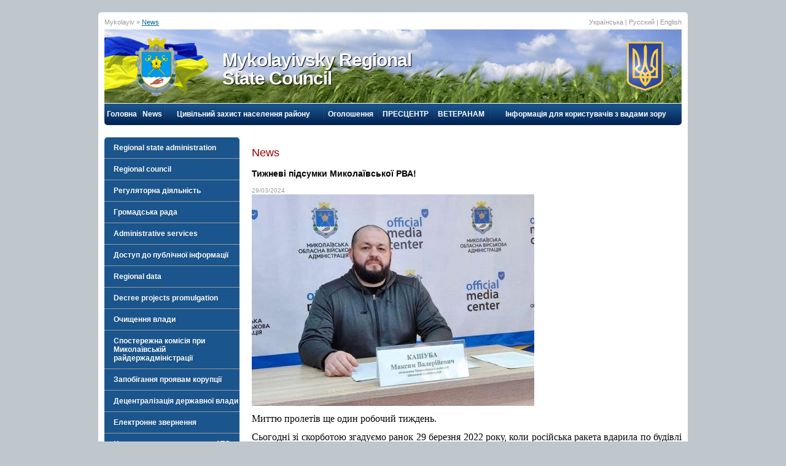

--- FILE ---
content_type: text/html; charset=UTF-8
request_url: https://mykolayiv.mk.gov.ua/en/news/?id=121822
body_size: 11821
content:
<!DOCTYPE html PUBLIC "-//W3C//DTD XHTML 1.0 Strict//EN" "http://www.w3.org/TR/xhtml1/DTD/xhtml1-strict.dtd">
<html xmlns="http://www.w3.org/1999/xhtml" xml:lang="en" lang="en">
<head>
	<title>News — Mykolayiv</title>
<script>
  (function(i,s,o,g,r,a,m){i['GoogleAnalyticsObject']=r;i[r]=i[r]||function(){
    (i[r].q=i[r].q||[]).push(arguments)},i[r].l=1*new Date();a=s.createElement(o),
      m=s.getElementsByTagName(o)[0];a.async=1;a.src=g;m.parentNode.insertBefore(a,m)
        })(window,document,'script','//www.google-analytics.com/analytics.js','ga');
        
          ga('create', 'UA-21417474-16', 'auto');
            ga('send', 'pageview');
            
            </script>
	<meta http-equiv="Content-type" content="text/html; charset=utf8">
	<meta name="ROBOTS" content="INDEX,FOLLOW">
	<meta name="rating" content="General">
	<meta name="revisit-after" content="1 day">
	<meta name="Author" content="www.xochu.com">
	<meta name="Description" content="">
	<meta name="Keywords" content="">
	<meta name="Generator" content="/dev/hands">
    <link rel="shortcut icon" href="/rda.gif" type="image/x-icon">
	<link href="/highslide/highslide.css" rel=stylesheet type="text/css">
	<link href="/img/style.css" rel="stylesheet" type="text/css" />
	<link href="/img/style2.css" rel="stylesheet" type="text/css" />    
	
	
	<script src="/js/jquery-1.4.4.js" type="text/javascript"></script>
	<script src="/js/jquery.flash.js" type="text/javascript"></script>
	<script src="/js/jquery-ui.js" type="text/javascript"></script>
	<script src="/js/jquery.validate.js" type="text/javascript"></script>
	<script src="/js/messages_ru.js" type="text/javascript"></script>
	<script src="/highslide/highslide-full.js" type="text/javascript"></script>
	<script type="text/javascript" src="/js/script.js"></script>
	<script src="/js/jquery.jcarousel.min.js" type="text/javascript"></script>
	<script type="text/javascript">
    	hs.graphicsDir = '/highslide/graphics/';
    	hs.align = 'center';
    	hs.transitions = ['expand', 'crossfade'];
    	hs.outlineType = 'rounded-white';
    	hs.fadeInOut = true;
    	hs.dimmingOpacity = 0;
	</script>
	<!--
		Graphics & coding by Igor Goroun AKA Snake
		.....................http://www.xochu.com/
		..................e-mail: design@xochu.com
		Центр интернет-рекламы Хочешь.............
	-->
	<script>
		$(document).ready(function() {
	    	$("#accordion").accordion({
				header: 'div.ver_mmenu_1',
				autoHeight: false,
				collapsible: true,
				active: false,
				navigation: true
			});
			$('#banncarousel').jcarousel({
				auto: 5,
				wrap: 'last',
				visible: 5,
				itemFallbackDimension: 150
			});
	  	});
	</script>
	
</head>
<body>
<center>
	<!-- page -->
	<div id="page">
<!-- top header -->
<div class="container_12" id="topheader">
    <div class="grid_9">
		Mykolayiv			&raquo;&nbsp;<a href="/en/news/">News</a>
	    </div>
    <div class="grid_3">
	<!-- Дата	Thursday, 22 January   -->
		<div class="lang">
							<div class="language">
                    									<a href="/ua/news/?id=121822">Українська</a>
															|														<a href="/ru/news/?id=121822">Русский</a>
															|														English																					
				</div>
							</div>
	</div>
    <div class="clear"></div>
</div>
<!-- /top header -->
<!-- header -->
<div class="container_12">
    <div class="grid_12" id="header" style="background:url(/img/header_bg.jpg) no-repeat top left;">
		<div class="uaflag"><img src="/img/uaflag.png" border="0"></div>
        <div class="placegerb"><img src="/img/placegerb.png" border="0"></div>
		<div class="logo">Mykolayivsky Regional<br/>State Council</div>
        <div class="uagerb"><img src="/img/uagerb.png" border="0"></div>
    </div>
    <div class="clear"></div>
</div>
<!-- /header -->

	        <table class="hor_mmenu_tab" cellpadding="0" cellspacing="0">
	    	<tr>
				<td><a href="/en/home/">Головна</a></td>
	            <td width="2" class="hor_mmenu_li"></td>            
							<td><a href="/en/news/">News</a></td>
	            <td width="2" class="hor_mmenu_li"></td>							<td><a href="/en/1591266360/">Цивільний захист        населення району</a></td>
	            <td width="2" class="hor_mmenu_li"></td>							<td><a href="/en/1622466267/">Оголошення</a></td>
	            <td width="2" class="hor_mmenu_li"></td>							<td><a href="/en/1732101129/">ПРЕСЦЕНТР</a></td>
	            <td width="2" class="hor_mmenu_li"></td>							<td><a href="/en/1745300976/">ВЕТЕРАНАМ</a></td>
	            <td width="2" class="hor_mmenu_li"></td>							<td><a href="/en/1752494139/">Інформація для користувачів з вадами зору</a></td>
	            							<!--
	            <td width="180px"><input type='text' maxlength='50' name='search' id='search' value='Пошук' class='searchbox'></td>
				<td width="180px">&nbsp;</td>
				-->
	    	</tr>
			</table>

	<div class="container_12" style="background:#FFF;">
	    <div class="grid_3">
    	<!-- ver mmenu -->

		<div class="ver_mmenu" id="accordion">
							<div class="ver_mmenu_1 "><a href="/en/rda/">Regional state administration</a></div>
									<div class="ver_mmenu_2">
	                <ul>
						                <li><a href="/en/rda/normprav/">Основні завдання та нормативно-правові засади діяльності</a></li>
						                <li><a href="/en/rda/activities/">Заходи та події</a></li>
						                <li><a href="/en/rda/jobs/">Вакансії</a></li>
						                <li><a href="/en/rda/1416396757/">Районна державна адміністрація</a></li>
						                <li><a href="/en/rda/1485413997/">Результати на заміщення вакантних посад</a></li>
						                <li><a href="/en/rda/1616413704/">Проходження державної служби та вакансії державної служби</a></li>
						                </ul>
					</div>
								<div class="ver_mmenu_li"></div>							<div class="ver_mmenu_1 "><a href="/en/rada/">Regional council</a></div>
									<div class="ver_mmenu_2">
	                <ul>
						                <li><a href="/en/rada/normprav/">Основні завдання та нормативно-правові засади діяльності</a></li>
						                <li><a href="/en/rada/activities/">Заходи та події</a></li>
						                <li><a href="/en/rada/jobs/">Вакансії</a></li>
						                <li><a href="/en/rada/1384419676/">Офіційний сайт районної ради</a></li>
						                <li><a href="/en/rada/1619697426/">Оголошення</a></li>
						                </ul>
					</div>
								<div class="ver_mmenu_li"></div>							<div class="ver_mmenu_1 "><a href="/en/regulatorypolicy/">Регуляторна діяльність</a></div>
									<div class="ver_mmenu_2">
	                <ul>
						                <li><a href="/en/regulatorypolicy/regulations/">Прискорений перегляд регуляторних актів</a></li>
						                <li><a href="/en/regulatorypolicy/explanations/">Нормативна база</a></li>
						                <li><a href="/en/regulatorypolicy/activities/">План діяльності з підготовки проектів регуляторних актів</a></li>
						                <li><a href="/en/regulatorypolicy/acts/">Регуляторні акти</a></li>
						                <li><a href="/en/regulatorypolicy/industry/">Галузеві ради підприємців</a></li>
						                <li><a href="/en/regulatorypolicy/1643289779/">Оприлюднення проєктів регуляторних актів та аналізу регуляторного впливу</a></li>
						                <li><a href="/en/regulatorypolicy/1643373290/">Відповідальні особи за здійснення регуляторної діяльності</a></li>
						                <li><a href="/en/regulatorypolicy/1643698797/">Відстеження результативності регуляторних актів</a></li>
						                <li><a href="/en/regulatorypolicy/1643698891/">Інформація про здійснення регуляторної діяльності</a></li>
						                </ul>
					</div>
								<div class="ver_mmenu_li"></div>							<div class="ver_mmenu_3 "><a href="/en/publiccouncil/">Громадська рада</a></div>
								<div class="ver_mmenu_li"></div>							<div class="ver_mmenu_1 "><a href="/en/administrative/">Administrative services</a></div>
									<div class="ver_mmenu_2">
	                <ul>
						                <li><a href="/en/administrative/1649848043/">Перелік центрів надання адміністративних послуг Миколаївського району</a></li>
						                <li><a href="/en/administrative/1649848159/">ЦНАПи, які надають послуги ВПО</a></li>
						                <li><a href="/en/administrative/1682933699/">Інформаційні та технологічні картки</a></li>
						                <li><a href="/en/administrative/1742288140/">ЦНАП - просто, швидко, зручно</a></li>
						                </ul>
					</div>
								<div class="ver_mmenu_li"></div>							<div class="ver_mmenu_1 "><a href="/en/1567744141/">Доступ до публічної інформації</a></div>
									<div class="ver_mmenu_2">
	                <ul>
						                <li><a href="/en/1567744141/1567666337/">Відкриті дані</a></li>
						                <li><a href="/en/1567744141/1567757799/">Інформація про стан розгляду запитів на публічну інформацію</a></li>
						                <li><a href="/en/1567744141/1738763673/">Нормативно-правова база</a></li>
						                <li><a href="/en/1567744141/1738830514/">Інформація про діяльність райдержадміністрації</a></li>
						                <li><a href="/en/1567744141/1738831117/">Оформлення запиту на публічну інформацію</a></li>
						                <li><a href="/en/1567744141/1738832240/">Порядок складання та подання до Миколаївської районної державної адміністрації запитів на інформацію</a></li>
						                <li><a href="/en/1567744141/1738847515/">Перелік відомостей, що становлять службову інформацію</a></li>
						                <li><a href="/en/1567744141/1738847915/">Порядок оскарження рішеннь, дій чи бездіяльності посадових осіб райдержадміністрації з питань надання публічної інформації</a></li>
						                </ul>
					</div>
								<div class="ver_mmenu_li"></div>							<div class="ver_mmenu_1 "><a href="/en/vidomosti/">Regional data</a></div>
									<div class="ver_mmenu_2">
	                <ul>
						                <li><a href="/en/vidomosti/1476102094/">Адміністративний устрій</a></li>
						                <li><a href="/en/vidomosti/1632221981/">Інвестиційний паспорт</a></li>
						                </ul>
					</div>
								<div class="ver_mmenu_li"></div>							<div class="ver_mmenu_3 "><a href="/en/1377694672/">Decree projects promulgation</a></div>
								<div class="ver_mmenu_li"></div>							<div class="ver_mmenu_1 "><a href="/en/1416560520/">Очищення влади</a></div>
									<div class="ver_mmenu_2">
	                <ul>
						                <li><a href="/en/1416560520/1429792734/">Перевірка посадових осіб</a></li>
						                <li><a href="/en/1416560520/1416810551/">Нормативно-правова база</a></li>
						                </ul>
					</div>
								<div class="ver_mmenu_li"></div>							<div class="ver_mmenu_3 "><a href="/en/1426511959/">Спостережна комісія при Миколаївській райдержадміністрації</a></div>
								<div class="ver_mmenu_li"></div>							<div class="ver_mmenu_1 "><a href="/en/1427958510/">Запобігання проявам корупції</a></div>
									<div class="ver_mmenu_2">
	                <ul>
						                <li><a href="/en/1427958510/1427958543/">Нормативно-правові акти</a></li>
						                <li><a href="/en/1427958510/1540293554/">Повідомлення про корупцію</a></li>
						                <li><a href="/en/1427958510/1635421127/">Новини</a></li>
						                </ul>
					</div>
								<div class="ver_mmenu_li"></div>							<div class="ver_mmenu_3 "><a href="/en/1431437548/">Децентралізація державної влади</a></div>
								<div class="ver_mmenu_li"></div>							<div class="ver_mmenu_3 "><a href="/en/appeal/">Електронне звернення</a></div>
								<div class="ver_mmenu_li"></div>							<div class="ver_mmenu_3 "><a href="/en/1463395026/">Центр допомоги учасникам АТО при Миколаївській районній державній адміністрації</a></div>
								<div class="ver_mmenu_li"></div>							<div class="ver_mmenu_3 "><a href="/en/1463398920/">Рада Волонтерів Миколаївського району</a></div>
								<div class="ver_mmenu_li"></div>							<div class="ver_mmenu_1 "><a href="/en/1481117913/">Конкурси на заміщення вакантних посад керівників комунальних закладів</a></div>
									<div class="ver_mmenu_2">
	                <ul>
						                <li><a href="/en/1481117913/1481119419/">Веснянський районний будинок культури</a></li>
						                <li><a href="/en/1481117913/1481119628/">Кир'яківський Районний будинок культури</a></li>
						                <li><a href="/en/1481117913/1481119667/">Нечаянський Районний будинок культури</a></li>
						                <li><a href="/en/1481117913/1481725909/">Відео засідань</a></li>
						                <li><a href="/en/1481117913/1557552861/">Конкурси на заміщення вакантних посад керівників закладів загальної середньої  освіти</a></li>
						                </ul>
					</div>
								<div class="ver_mmenu_li"></div>							<div class="ver_mmenu_3 "><a href="/en/1486709099/">Звіти про здійснення РДА покладених на неї повоноважень</a></div>
								<div class="ver_mmenu_li"></div>							<div class="ver_mmenu_3 "><a href="/en/1508399830/">Консультації з громадськістю</a></div>
								<div class="ver_mmenu_li"></div>							<div class="ver_mmenu_3 "><a href="/en/1520342928/">Я маю право!</a></div>
								<div class="ver_mmenu_li"></div>							<div class="ver_mmenu_3 "><a href="/en/1524830272/">Житлове будівництво</a></div>
								<div class="ver_mmenu_li"></div>							<div class="ver_mmenu_3 "><a href="/en/1549632619/">Миколаївський районний територіальний центр комплектування та соціальної підтримки </a></div>
								<div class="ver_mmenu_li"></div>							<div class="ver_mmenu_3 "><a href="/en/1550153011/">Перспективний план розвитку Миколаївського району</a></div>
								<div class="ver_mmenu_li"></div>							<div class="ver_mmenu_3 "><a href="/en/1560149598/">Доступність об’єктів житлового та громадського призначення</a></div>
								<div class="ver_mmenu_li"></div>							<div class="ver_mmenu_3 "><a href="/en/home/">Головна</a></div>
								<div class="ver_mmenu_li"></div>							<div class="ver_mmenu_3 "><a href="/en/1584451605/">УВАГА! КОРОНАВІРУС! COVID-19</a></div>
								<div class="ver_mmenu_li"></div>							<div class="ver_mmenu_1 "><a href="/en/1591266360/">Цивільний захист        населення району</a></div>
									<div class="ver_mmenu_2">
	                <ul>
						                <li><a href="/en/1591266360/1592999970/">Місцева комісія з питань ТЕБ і НС</a></li>
						                <li><a href="/en/1591266360/1639661091/">Захисні споруди</a></li>
						                <li><a href="/en/1591266360/1644496445/">Пам’ятки населенню </a></li>
						                </ul>
					</div>
								<div class="ver_mmenu_li"></div>							<div class="ver_mmenu_1 "><a href="/en/1616053288/">Державна казначейська служба України </a></div>
									<div class="ver_mmenu_2">
	                <ul>
						                <li><a href="/en/1616053288/1616053337/">Управління Державної казначейської служби України в Миколаївському районі інформує</a></li>
						                </ul>
					</div>
								<div class="ver_mmenu_li"></div>							<div class="ver_mmenu_1 "><a href="/en/1616068669/">Державна служба зайнятості</a></div>
									<div class="ver_mmenu_2">
	                <ul>
						                <li><a href="/en/1616068669/1616068728/">Новини</a></li>
						                </ul>
					</div>
								<div class="ver_mmenu_li"></div>							<div class="ver_mmenu_1 "><a href="/en/1616405320/">Структурні підрозділи райдержадміністрації</a></div>
									<div class="ver_mmenu_2">
	                <ul>
						                <li><a href="/en/1616405320/1616405379/">Апарат райдержадміністрації</a></li>
						                <li><a href="/en/1616405320/1616412038/">Управління соціального захисту населення</a></li>
						                <li><a href="/en/1616405320/1616412069/">Управління соціально-економічного розвитку територій</a></li>
						                <li><a href="/en/1616405320/1616412090/">Служба у справах дітей</a></li>
						                <li><a href="/en/1616405320/1616412129/">Відділ фінансів</a></li>
						                <li><a href="/en/1616405320/1616412151/">Управління цифрового розвитку, цифрових трансформацій і цифровізації та організації діяльності центрів надання адміністративних послуг</a></li>
						                <li><a href="/en/1616405320/1616412172/">Управління забезпечення взаємодії з органами місцевого самоврядування</a></li>
						                <li><a href="/en/1616405320/1616412193/">Відділ внутрішнього аудиту</a></li>
						                <li><a href="/en/1616405320/1616412211/">Відділ оборонної роботи та цивільного захисту</a></li>
						                <li><a href="/en/1616405320/1617021819/">Архівний відділ</a></li>
						                </ul>
					</div>
								<div class="ver_mmenu_li"></div>							<div class="ver_mmenu_1 "><a href="/en/1617783247/">Герої не вмирають</a></div>
									<div class="ver_mmenu_2">
	                <ul>
						                <li><a href="/en/1617783247/1617783449/">ЗАГИБЛІ ГЕРОЇ </a></li>
						                <li><a href="/en/1617783247/1724217128/">Шануймо подвиг героїв</a></li>
						                <li><a href="/en/1617783247/1724844152/">Алеї Слави і Пам'яті Героїв</a></li>
						                </ul>
					</div>
								<div class="ver_mmenu_li"></div>							<div class="ver_mmenu_1 "><a href="/en/1617800342/">Головне Управління Держпродспоживслужби в Миколаївської області</a></div>
									<div class="ver_mmenu_2">
	                <ul>
						                <li><a href="/en/1617800342/1617800411/">Новини </a></li>
						                <li><a href="/en/1617800342/1731325950/">Африканська чума свиней (АЧС)</a></li>
						                <li><a href="/en/1617800342/1731326516/">СКАЗ</a></li>
						                <li><a href="/en/1617800342/1731326565/">Грип птиці</a></li>
						                <li><a href="/en/1617800342/1731499065/">Стихійна торгівля</a></li>
						                <li><a href="/en/1617800342/1737034924/">Оголошення</a></li>
						                <li><a href="/en/1617800342/1739273462/">ДОТАЦІЇ</a></li>
						                <li><a href="/en/1617800342/1743507956/">Мисливці</a></li>
						                <li><a href="/en/1617800342/1744099707/">Ящур</a></li>
						                <li><a href="/en/1617800342/1749021482/">Виробництво та обіг кормів</a></li>
						                <li><a href="/en/1617800342/1750848263/">БЛУТАНГ</a></li>
						                <li><a href="/en/1617800342/1753167670/">СИГНАЛІЗАЦІЙНЕ ПОВІДОМЛЕННЯ </a></li>
						                <li><a href="/en/1617800342/1755766348/">Амброзія полинолиста</a></li>
						                <li><a href="/en/1617800342/1756210862/">Протруєння насіння – запорука гарного врожаю</a></li>
						                <li><a href="/en/1617800342/1757654953/">Карантинні шкідники</a></li>
						                </ul>
					</div>
								<div class="ver_mmenu_li"></div>							<div class="ver_mmenu_1 "><a href="/en/1618489074/">Звернення громадян</a></div>
									<div class="ver_mmenu_2">
	                <ul>
						                <li><a href="/en/1618489074/1618489144/">Графік прийому громадян</a></li>
						                <li><a href="/en/1618489074/1618489471/">Аналіз роботи зі зверненнями</a></li>
						                <li><a href="/en/1618489074/1618489492/">Нормативно-правова база</a></li>
						                <li><a href="/en/1618489074/1619009813/">Методичні рекомендації по роботі зі зверненнями громадян.</a></li>
						                <li><a href="/en/1618489074/1731920162/">Порядок звернення до Уповноваженого Верховної Ради України з прав людини</a></li>
						                </ul>
					</div>
								<div class="ver_mmenu_li"></div>							<div class="ver_mmenu_1 "><a href="/en/1620817572/">Європейська інтеграція</a></div>
									<div class="ver_mmenu_2">
	                <ul>
						                <li><a href="/en/1620817572/1620817694/">Офіційні документи</a></li>
						                <li><a href="/en/1620817572/1620818234/">Відносини Україна-ЄС</a></li>
						                <li><a href="/en/1620817572/1620818270/">Корисні посилання</a></li>
						                <li><a href="/en/1620817572/1620818315/">Подорожуємо по безвізу</a></li>
						                <li><a href="/en/1620817572/1620818431/">ЄС: основні відомості</a></li>
						                <li><a href="/en/1620817572/1620819686/">Новини</a></li>
						                </ul>
					</div>
								<div class="ver_mmenu_li"></div>							<div class="ver_mmenu_1 "><a href="/en/1620826201/">Євроатлантична інтеграція</a></div>
									<div class="ver_mmenu_2">
	                <ul>
						                <li><a href="/en/1620826201/1620826245/">Офіційні документи</a></li>
						                <li><a href="/en/1620826201/1620826541/">Корисні посилання</a></li>
						                <li><a href="/en/1620826201/1623738041/">Новини</a></li>
						                </ul>
					</div>
								<div class="ver_mmenu_li"></div>							<div class="ver_mmenu_1 "><a href="/en/1621410938/">Миколаївський районний  відділ № 1 філії Державної установи «Центр пробації» в Миколаївській області</a></div>
									<div class="ver_mmenu_2">
	                <ul>
						                <li><a href="/en/1621410938/1630325189/">Новини </a></li>
						                <li><a href="/en/1621410938/1630325479/">Миколаївськийрайонний відділ № 1  філії Державної установи «Центр пробації» у Миколаївській області</a></li>
						                <li><a href="/en/1621410938/1630326142/">Філія Державної установи «Центр пробації» у Миколаївській області</a></li>
						                </ul>
					</div>
								<div class="ver_mmenu_li"></div>							<div class="ver_mmenu_1 "><a href="/en/1622187798/">Регуляторна політика територіальних громад Миколаївського району</a></div>
									<div class="ver_mmenu_2">
	                <ul>
						                <li><a href="/en/1622187798/1622187904/">Веснянська сільська ТГ</a></li>
						                </ul>
					</div>
								<div class="ver_mmenu_li"></div>							<div class="ver_mmenu_1 "><a href="/en/1622466267/">Оголошення</a></div>
									<div class="ver_mmenu_2">
	                <ul>
						                <li><a href="/en/1622466267/1731997283/">ОГОЛОШЕННЯ - До уваги громадян </a></li>
						                <li><a href="/en/1622466267/1743661950/">ОГОЛОШЕННЯ - До відома сільгоспвиробників</a></li>
						                <li><a href="/en/1622466267/1743662757/">ОГОЛОШЕННЯ - Про здійснення оцінки впливу на довкілля</a></li>
						                <li><a href="/en/1622466267/1743666661/">ОГОЛОШЕННЯ -  Інформація до відома</a></li>
						                <li><a href="/en/1622466267/1743667125/">ОГОЛОШЕННЯ - Про розпорядження Миколаївської районної державної (військової) адміністрації</a></li>
						                <li><a href="/en/1622466267/1744093262/">ОГОЛОШЕННЯ - Про відкриття провадження</a></li>
						                </ul>
					</div>
								<div class="ver_mmenu_li"></div>							<div class="ver_mmenu_1 "><a href="/en/1629202719/">Громадська рада</a></div>
									<div class="ver_mmenu_2">
	                <ul>
						                <li><a href="/en/1629202719/1629202926/">Оголошення</a></li>
						                <li><a href="/en/1629202719/1629203229/">Формування нового складу громадської ради при Миколаївській райдержадміністрації! </a></li>
						                </ul>
					</div>
								<div class="ver_mmenu_li"></div>							<div class="ver_mmenu_1 "><a href="/en/1635230459/">Дія</a></div>
									<div class="ver_mmenu_2">
	                <ul>
						                <li><a href="/en/1635230459/1635230497/">Гід з державних послуг</a></li>
						                <li><a href="/en/1635230459/1635230530/">Новини</a></li>
						                <li><a href="/en/1635230459/1635230563/">Національний проєкт з цифрової грамотності Дія.Цифрова освіта</a></li>
						                <li><a href="/en/1635230459/1635230721/">Платформа Дія Центрів</a></li>
						                </ul>
					</div>
								<div class="ver_mmenu_li"></div>							<div class="ver_mmenu_3 "><a href="/en/1635851851/">Безоплатна первинна правова допомога</a></div>
								<div class="ver_mmenu_li"></div>							<div class="ver_mmenu_3 "><a href="/en/1645619474/">Інформація для громадян України, які проживають на тимчасово окупованих територіях Автономної Республіки Крим, м. Севастополя, Донецької та Луганської областей</a></div>
								<div class="ver_mmenu_li"></div>							<div class="ver_mmenu_1 "><a href="/en/1701086620/">Прозоріть та підзвітність</a></div>
									<div class="ver_mmenu_2">
	                <ul>
						                <li><a href="/en/1701086620/1701086823/">Територіальні громади Миколаївського району</a></li>
						                <li><a href="/en/1701086620/1701087343/">Миколаївська районна державна адміністрація</a></li>
						                <li><a href="/en/1701086620/1713184409/">Новини</a></li>
						                </ul>
					</div>
								<div class="ver_mmenu_li"></div>							<div class="ver_mmenu_3 "><a href="/en/1718190394/">Кібербезпека</a></div>
								<div class="ver_mmenu_li"></div>							<div class="ver_mmenu_3 "><a href="/en/1724671241/">ПАМ'ЯТНИЙ ДЕНЬ В УКРАЇНІ</a></div>
								<div class="ver_mmenu_li"></div>							<div class="ver_mmenu_1 "><a href="/en/1724750814/">Довідник безбар'єрності!</a></div>
									<div class="ver_mmenu_2">
	                <ul>
						                <li><a href="/en/1724750814/1730448642/">Флагманський проєкт "Автошколи для осіб з інвалідністю" </a></li>
						                <li><a href="/en/1724750814/1753165903/">Безбар’єрність – це коли МОЖЕШ</a></li>
						                </ul>
					</div>
								<div class="ver_mmenu_li"></div>							<div class="ver_mmenu_3 "><a href="/en/1724839425/">Державна програма "ЗРОБЛЕНО В УКРАЇНІ"</a></div>
								<div class="ver_mmenu_li"></div>							<div class="ver_mmenu_3 "><a href="/en/1730968375/">Інформація для ВПО</a></div>
								<div class="ver_mmenu_li"></div>							<div class="ver_mmenu_3 "><a href="/en/1732101129/">ПРЕСЦЕНТР</a></div>
								<div class="ver_mmenu_li"></div>							<div class="ver_mmenu_3 "><a href="/en/1745300976/">ВЕТЕРАНАМ</a></div>
								<div class="ver_mmenu_li"></div>							<div class="ver_mmenu_1 "><a href="/en/1747032590/">Гендерна політика</a></div>
									<div class="ver_mmenu_2">
	                <ul>
						                <li><a href="/en/1747032590/1747032700/">Законодавчі основи</a></li>
						                <li><a href="/en/1747032590/1747032780/">Інформаційні пам'ятки</a></li>
						                </ul>
					</div>
								<div class="ver_mmenu_li"></div>							<div class="ver_mmenu_3 "><a href="/en/1750156456/">ПУНКТИ НЕЗЛАМНОСТІ</a></div>
								<div class="ver_mmenu_li"></div>							<div class="ver_mmenu_3 "><a href="/en/1752494139/">Інформація для користувачів з вадами зору</a></div>
													</div>

		<a href="http://www.mk.gov.ua/" target="_blank"><img src="/img/banner_oda.png"></a>
		<a href="http://www.vpo.gov.ua/" target="_blank"><img src="/img/banner_peresel.gif" width="220px"></a>
  		<a href="http://ppu.gov.ua/" target="_blank"><img src="/img/pres_crimea260.jpg" width="220px"></a>
		<a href="http://sotszahist.mk.ua/index.php?option=com_content&view=article&id=6317" target="_blank"><img src="/img/banner_subs.gif" width="220px"></a>
		<a href="https://ukraine-nato.mfa.gov.ua/ua" target="_blank"><img src="http://www.mk.gov.ua/banners/nato.jpg" width="220px"></a>
		<a href="http://www.mk.gov.ua/ua/economy/strateg"><img src="/img/banner_2020.jpg" width="220px"></a>
		<a href="http://www.mk.gov.ua/store/files/file/information.pdf" target="_blank"><img src ="http://www.mk.gov.ua/banners/Infographics.png" width="220px"></a>
		<a href="http://teplo.gov.ua/" target="_blank"><img src="http://www.mk.gov.ua/banners/teplo1.gif" width="220px"></a>
		<a href="http://www.mk.gov.ua/ua/ato/"><img src="/img/hot_phones_ato.gif" width="220px"></a>
		<a href="http://www.map.dazru.gov.ua/kadastrova-karta" target="_blank"><img src="/img/map_kadastr.png" width="220px"></a>
		<a href="http://www.mk.gov.ua/ua/pidv_got/"><img src="/img/banner_m4s.gif" width="220px"></a>
		<a href="http://constitution.gov.ua/" target="_blank"><img src="/img/konst_kom.jpg" width="220"></a>
		<a href="http://ukc.gov.ua/" target="_blank"><img src="/img/city_light_rda.jpg"></a>
		
		
		
 		<!-- Auth block -->
			
        	<br />
	    </div>	    <div class="grid_9">
			<h2>News</h2>
										<h3>Тижневі підсумки Миколаївської РВА!</h3>
					<p style="font-size:10px;margin: 2px 0px 1px 0px;color:#999999;">29/03/2024</p>
                    <img src="/image.php?id=7477&width=460&height=" border="0" align="center" />                    <p><span style="color: rgb(5, 5, 5); font-family: &quot;Times New Roman&quot;, serif; font-size: 12pt; text-align: justify;">Миттю пролетів ще один робочий тиждень.</span></p>
<p class="MsoNormal" style="margin-bottom: 0.0001pt; text-align: justify; line-height: normal; background-image: initial; background-position: initial; background-size: initial; background-repeat: initial; background-attachment: initial; background-origin: initial; background-clip: initial;"><span style="font-size:12.0pt;&#10;font-family:&quot;Times New Roman&quot;,serif;mso-fareast-font-family:&quot;Times New Roman&quot;;&#10;color:#050505;mso-fareast-language:RU">Сьогодні зі скорботою згадуємо ранок 29 березня 2022 року, коли російська ракета вдарила по будівлі Миколаївської ОВА та вбила мирних людей, які прийшли на роботу. Хвилиною мовчання та покладанням квітів вшанували пам'ять загиблих. Співчуваємо рідним. Пам'ятаймо!<o:p></o:p></span></p>
<p class="MsoNormal" style="margin-bottom: 0.0001pt; text-align: justify; line-height: normal; background-image: initial; background-position: initial; background-size: initial; background-repeat: initial; background-attachment: initial; background-origin: initial; background-clip: initial;"><span style="font-size:12.0pt;&#10;font-family:&quot;Times New Roman&quot;,serif;mso-fareast-font-family:&quot;Times New Roman&quot;;&#10;color:#050505;mso-fareast-language:RU">Традиційно про головне в оперативному зведенні<o:p></o:p></span></p>
<p class="MsoNormal" style="margin-bottom: 0.0001pt; text-align: justify; line-height: normal; background-image: initial; background-position: initial; background-size: initial; background-repeat: initial; background-attachment: initial; background-origin: initial; background-clip: initial;"><span style="font-size:12.0pt;&#10;font-family:&quot;Times New Roman&quot;,serif;mso-fareast-font-family:&quot;Times New Roman&quot;;&#10;color:#050505;mso-fareast-language:RU">Важливим заходом тижня був пресбрифінг 27 березня - це вже третій.<o:p></o:p></span></p>
<p class="MsoNormal" style="margin-bottom: 0.0001pt; text-align: justify; line-height: normal; background-image: initial; background-position: initial; background-size: initial; background-repeat: initial; background-attachment: initial; background-origin: initial; background-clip: initial;"><span style="font-size:12.0pt;&#10;font-family:&quot;Times New Roman&quot;,serif;mso-fareast-font-family:&quot;Times New Roman&quot;;&#10;color:#050505;mso-fareast-language:RU">Серед порушених питань цільове використання коштів з бюджетів усіх рівнів. Працюємо так, аби виключити будь-які корупційні складові й забезпечити повну прозорість і підзвітність. Усі районні видатки у публічному просторі.<o:p></o:p></span></p>
<p class="MsoNormal" style="margin-bottom: 0.0001pt; text-align: justify; line-height: normal; background-image: initial; background-position: initial; background-size: initial; background-repeat: initial; background-attachment: initial; background-origin: initial; background-clip: initial;"><span style="font-size:12.0pt;&#10;font-family:&quot;Times New Roman&quot;,serif;mso-fareast-font-family:&quot;Times New Roman&quot;;&#10;color:#050505;mso-fareast-language:RU">Пріорітетом залишаються гарантії виплат державних соціальних допомог. Як завжди в повному обсязі виконуємо ці завдання.<o:p></o:p></span></p>
<p class="MsoNormal" style="margin-bottom: 0.0001pt; text-align: justify; line-height: normal; background-image: initial; background-position: initial; background-size: initial; background-repeat: initial; background-attachment: initial; background-origin: initial; background-clip: initial;"><span style="font-size:12.0pt;&#10;font-family:&quot;Times New Roman&quot;,serif;mso-fareast-font-family:&quot;Times New Roman&quot;;&#10;color:#050505;mso-fareast-language:RU">Із постійного - увага функціонуванню захисних споруд. В громадах триває процес вдосконалення укриттів та сховищ всіх типів. Частина коштів ТГ спрямовується на ремонт та будівництво укриттів в закладах освіти та об&rsquo;єктах соціальної сфери. Станом на сьогодні відремонтовано 20 об&rsquo;єктів цивільного захисту, з них 12 укриттів в закладах освіти.<o:p></o:p></span></p>
<p class="MsoNormal" style="margin-bottom: 0.0001pt; text-align: justify; line-height: normal; background-image: initial; background-position: initial; background-size: initial; background-repeat: initial; background-attachment: initial; background-origin: initial; background-clip: initial;"><span style="font-size:12.0pt;&#10;font-family:&quot;Times New Roman&quot;,serif;mso-fareast-font-family:&quot;Times New Roman&quot;;&#10;color:#050505;mso-fareast-language:RU">Також зосереджені на програмі єВідновлення. Подолати наслідки допомагають волонтери, міжнародні донори, благодійні організації. Це пришвидшує відбудову.<o:p></o:p></span></p>
<p class="MsoNormal" style="margin-bottom: 0.0001pt; text-align: justify; line-height: normal; background-image: initial; background-position: initial; background-size: initial; background-repeat: initial; background-attachment: initial; background-origin: initial; background-clip: initial;"><span style="font-size:12.0pt;&#10;font-family:&quot;Times New Roman&quot;,serif;mso-fareast-font-family:&quot;Times New Roman&quot;;&#10;color:#050505;mso-fareast-language:RU">Нагадаємо, що подати інформаційне повідомлення про пошкоджене або зруйноване майно можна на порталі чи в застосунку Дія, а також через ЦНАП або нотаріуса.<o:p></o:p></span></p>
<p class="MsoNormal" style="margin-bottom: 0.0001pt; text-align: justify; line-height: normal; background-image: initial; background-position: initial; background-size: initial; background-repeat: initial; background-attachment: initial; background-origin: initial; background-clip: initial;"><span style="font-size:12.0pt;&#10;font-family:&quot;Times New Roman&quot;,serif;mso-fareast-font-family:&quot;Times New Roman&quot;;&#10;color:#050505;mso-fareast-language:RU">Вже найближчими днями стартує в Первомайській громаді демонтаж школи, яку було зруйновано ще у 2022 році. Навчання тут неможливе через пошкодження конструкцій. Роботи дороговартісні, подібні проєкти на Миколаївщині реалізуються за гроші іноземних донорів. У цьому випадку - компанією &quot;Mission East&quot; у співпраці із &quot;Нео-Еко Україна&quot;. При розборі завалів все будівельне сміття сортуватимуть. А потім задача &laquo;із зірочкою&raquo; - відбудувати нову та сучасну школу.<o:p></o:p></span></p>
<p class="MsoNormal" style="margin-bottom: 0.0001pt; text-align: justify; line-height: normal; background-image: initial; background-position: initial; background-size: initial; background-repeat: initial; background-attachment: initial; background-origin: initial; background-clip: initial;"><span style="font-size:12.0pt;&#10;font-family:&quot;Times New Roman&quot;,serif;mso-fareast-font-family:&quot;Times New Roman&quot;;&#10;color:#050505;mso-fareast-language:RU">На базі Калинівського та Михайло-Ларинського ліцеїв цього тижня запрацювали ще два стаціонарні класи безпеки. Тут діти будуть у теорії і на практиці навчатися основ пожежної та протимінної безпеки, правил поведінки під час тривог, безпечного відпочинку на природі, біля водойм. <o:p></o:p></span></p>
<p class="MsoNormal" style="margin-bottom: 0.0001pt; text-align: justify; line-height: normal; background-image: initial; background-position: initial; background-size: initial; background-repeat: initial; background-attachment: initial; background-origin: initial; background-clip: initial;"><span style="font-size:12.0pt;&#10;font-family:&quot;Times New Roman&quot;,serif;mso-fareast-font-family:&quot;Times New Roman&quot;;&#10;color:#050505;mso-fareast-language:RU">Днями на нашій базі відбувся семінар&ndash;навчання щодо соціального захисту прав дітей в умовах воєнного стану. За час війни кожна українська дитина у будь-якому разі зазнала порушень своїх законодавчо закріплених прав. Основним на заході була методична підтримка Служб у справах дітей ТГ з цього питання. <o:p></o:p></span></p>
<p class="MsoNormal" style="margin-bottom: 0.0001pt; text-align: justify; line-height: normal; background-image: initial; background-position: initial; background-size: initial; background-repeat: initial; background-attachment: initial; background-origin: initial; background-clip: initial;"><span style="font-size:12.0pt;&#10;font-family:&quot;Times New Roman&quot;,serif;mso-fareast-font-family:&quot;Times New Roman&quot;;&#10;color:#050505;mso-fareast-language:RU">Днями у с. Радісний Сад в рамках державного проєкту розпочала свою роботу поліцейська станція та приступив до службових повноважень поліцейський офіцер громади. Сподіваюсь, приводів звертатись до поліції буде якнайменше, а поліцейський буде кожному надійним помічником.<o:p></o:p></span></p>
<p class="MsoNormal" style="margin-bottom: 0.0001pt; text-align: justify; line-height: normal; background-image: initial; background-position: initial; background-size: initial; background-repeat: initial; background-attachment: initial; background-origin: initial; background-clip: initial;"><span style="font-size:12.0pt;&#10;font-family:&quot;Times New Roman&quot;,serif;mso-fareast-font-family:&quot;Times New Roman&quot;;&#10;color:#050505;mso-fareast-language:RU">Брав участь у відкритті Кубку з футзалу &laquo;Вклоняюсь кожному герою та героїні низько&raquo; серед команд нашого району - це вже третій етап змагань. Першість виборювали команди Галицинівської, Степівської, Березанської, Радсадівської, Нечаянської громад. Ці змагання стали не лише платформою для демонстрації спортивних досягнень та майстерності, а й чудовою можливістю для учасників відновити емоційний баланс, поділитися посмішками, спілкуванням і радістю від можливості займатися улюбленим видом спорту в колі друзів. Щира вдячність всім командам за активну участь, тренерам за підготовку учасників та організаторам цього спортивного дійства.<o:p></o:p></span></p>
<p class="MsoNormal" style="margin-bottom: 0.0001pt; text-align: justify; line-height: normal; background-image: initial; background-position: initial; background-size: initial; background-repeat: initial; background-attachment: initial; background-origin: initial; background-clip: initial;"><span style="font-size:12.0pt;&#10;font-family:&quot;Times New Roman&quot;,serif;mso-fareast-font-family:&quot;Times New Roman&quot;;&#10;color:#050505;mso-fareast-language:RU">Спорт єднає, спорт загартовує, спорт &ndash; це сильна нація!<o:p></o:p></span></p>
<p class="MsoNormal" style="margin-bottom: 0.0001pt; text-align: justify; line-height: normal; background-image: initial; background-position: initial; background-size: initial; background-repeat: initial; background-attachment: initial; background-origin: initial; background-clip: initial;"><span style="font-size:12.0pt;&#10;font-family:&quot;Times New Roman&quot;,serif;mso-fareast-font-family:&quot;Times New Roman&quot;;&#10;color:#050505;mso-fareast-language:RU">На цьому тижні виповнюється 80 річниця звільнення Миколаївщини від нацистів. А сьогодні наші воїни звільняють Україну від російських загарбників. Незмінним залишається одне&ndash;ми боремося за свою свободу, право бути українцями і жити на рідній землі.<o:p></o:p></span></p>
<p class="MsoNormal" style="margin-bottom: 0.0001pt; text-align: justify; line-height: normal; background-image: initial; background-position: initial; background-size: initial; background-repeat: initial; background-attachment: initial; background-origin: initial; background-clip: initial;"><span style="font-size:12.0pt;&#10;font-family:&quot;Times New Roman&quot;,serif;mso-fareast-font-family:&quot;Times New Roman&quot;;&#10;color:#050505;mso-fareast-language:RU">У громадах району відзначають Дні визволення, вшановують пам&rsquo;ять загиблих у Другій світовій, покладають квіти до пам&rsquo;ятних знаків та братських могил.<o:p></o:p></span></p>
<p class="MsoNormal" style="margin-bottom: 0.0001pt; text-align: justify; line-height: normal; background-image: initial; background-position: initial; background-size: initial; background-repeat: initial; background-attachment: initial; background-origin: initial; background-clip: initial;"><span style="font-size:12.0pt;&#10;font-family:&quot;Times New Roman&quot;,serif;mso-fareast-font-family:&quot;Times New Roman&quot;;&#10;color:#050505;mso-fareast-language:RU">Земний уклін усім, хто бився на фронтах Другої світової війни, виніс роки окупації та пекло концтаборів, хто піднімав з руїн і відроджував нашу землю. Ми пам&rsquo;ятаємо про подвиг та віримо у Перемогу.<o:p></o:p></span></p>
<p class="MsoNormal" style="margin-bottom: 0.0001pt; text-align: justify; line-height: normal; background-image: initial; background-position: initial; background-size: initial; background-repeat: initial; background-attachment: initial; background-origin: initial; background-clip: initial;"><span style="font-size:12.0pt;&#10;font-family:&quot;Times New Roman&quot;,serif;mso-fareast-font-family:&quot;Times New Roman&quot;;&#10;color:#050505;mso-fareast-language:RU">Працюємо. Далі більше.<o:p></o:p></span></p>			        <p align="right"><a href="?">Всі новини</a>&nbsp;&rarr;</p>

			
					<!--
	    	<h2>Новини району</h2>
	        <div class="news_prew_main">
			<h4><a href="">В області постійно вживаються заходи, спрямовані на виявлення та припинення діяльності гральних закладів</a></h4>
	        <p><img src="/img/04.jpg" border="0" /></p>
	        <p>Голова облдержадміністрації Микола Круглов доручив начальнику Управління МВС України в Миколаївській області Михайлу Слєпаньову терміново вжити заходи щодо незаконної діяльності сімнадцяти залів гральних автоматів, які розміщені в межах міста Миколаєва (з посиланням на адреси та назви зазначених залів).</p>
	        </div>
	        <div class="line1"></div>
	        <div class="news_prew">
			<h4><a href="">В області постійно вживаються заходи, спрямовані на виявлення та припинення діяльності гральних закладів</a></h4>
	        <p><img src="/img/02.jpg" border="0" />Голова облдержадміністрації Микола Круглов доручив начальнику Управління МВС України в Миколаївській області Михайлу Слєпаньову терміново вжити заходи щодо незаконної діяльності сімнадцяти залів гральних автоматів, які розміщені в межах міста Миколаєва (з посиланням на адреси та назви зазначених залів).</p>
	        </div>
	        <div class="line1"></div>
	        <p align="right"><a href="">Всі новини області</a>&nbsp;&rarr;</p>
	        <br />
			-->
	    </div>
	    <div class="clear"></div>
	</div>

	</div>
	<div class="clear"></div>
</div>
<style>
.jcarousel-container { width:900px; height: 65px; margin: 0 auto; }
.jcarousel-clip { overflow: hidden; }
</style>
<div class="footbanners">
	<ul id="banncarousel" style="width:900px;">
<li><a href=/redirect.php?id=1 target=_blank><img width='150' vspace=5 height=65 src='/store/files/1363884329.gif' border=0 alt=""/></a></li> <li><a href=/redirect.php?id=3 target=_blank><img width='150' vspace=5 height=65 src='/store/files/1363884369.gif' border=0 alt=""/></a></li> <li><a href=/redirect.php?id=6 target=_blank><img width='150' vspace=5 height=65 src='/store/files/1363884433.gif' border=0 alt=""/></a></li> <li><a href=/redirect.php?id=10 target=_blank><img width='150' vspace=5 height=65 src='/store/files/announce_1473164194.png' border=0 alt="Національне агентство з питань запобігання корупції"/></a></li> <li><a href=/redirect.php?id=9 target=_blank><img width='150' vspace=5 height=65 src='/store/files/announce_1429624424.jpg' border=0 alt="НАЦІОНАЛЬНА АКАДЕМІЯ ДЕРЖАВНОГО УПРАВЛІННЯ при ПРЕЗИДЕНТОВІ УКРАЇНИ"/></a></li> <li><a href=/redirect.php?id=2 target=_blank><img width='150' vspace=5 height=65 src='/store/files/1363884345.gif' border=0 alt=""/></a></li>	</ul>

</div>
	<!-- footer -->
	<div class="container_12" id="footer">
	    <div class="grid_7">
            <p>&copy; Mykolayiv council administration</br>Except where otherwise noted, content on this site</br>is licensed under a <a href="https://creativecommons.org/licenses/by/4.0/deed.en" target="_blank">Commons Attribution 4.0 International license</a></p>
	    </div>
	    <div class="grid_5">
            <p align="right">54036, м. Миколаїв, Одеське шосе, 18-а<br/>код (+380)51, тел. 48-05-24, 48-05-46, 48-05-47(ф) </p>
	    </div>        
	    <div class="clear"></div>
				<table border="0" width="100%"><tr>
						<td align="center"><!-- MyCounter v.2.0 -->
<script type="text/javascript"><!--
my_id = 151406;
my_width = 88;
my_height = 41;
my_alt = "MyCounter - счётчик и статистика";
//--></script>
<script type="text/javascript"
  src="https://get.mycounter.ua/counter2.0.js">
</script><noscript>
<a target="_blank" href="http://mycounter.ua/"><img
src="https://get.mycounter.ua/counter.php?id=151406"
title="MyCounter - счётчик и статистика"
alt="MyCounter - счётчик и статистика"
width="88" height="41" border="0" /></a></noscript>
<!--/ MyCounter --></td>
					</tr></table>
			</div>
	<!-- /footer -->

	<div class="clear"></div>
</center>
<script defer src="https://static.cloudflareinsights.com/beacon.min.js/vcd15cbe7772f49c399c6a5babf22c1241717689176015" integrity="sha512-ZpsOmlRQV6y907TI0dKBHq9Md29nnaEIPlkf84rnaERnq6zvWvPUqr2ft8M1aS28oN72PdrCzSjY4U6VaAw1EQ==" data-cf-beacon='{"version":"2024.11.0","token":"20ea890246a743a49684969d2a9b9835","r":1,"server_timing":{"name":{"cfCacheStatus":true,"cfEdge":true,"cfExtPri":true,"cfL4":true,"cfOrigin":true,"cfSpeedBrain":true},"location_startswith":null}}' crossorigin="anonymous"></script>
</body>
</html>